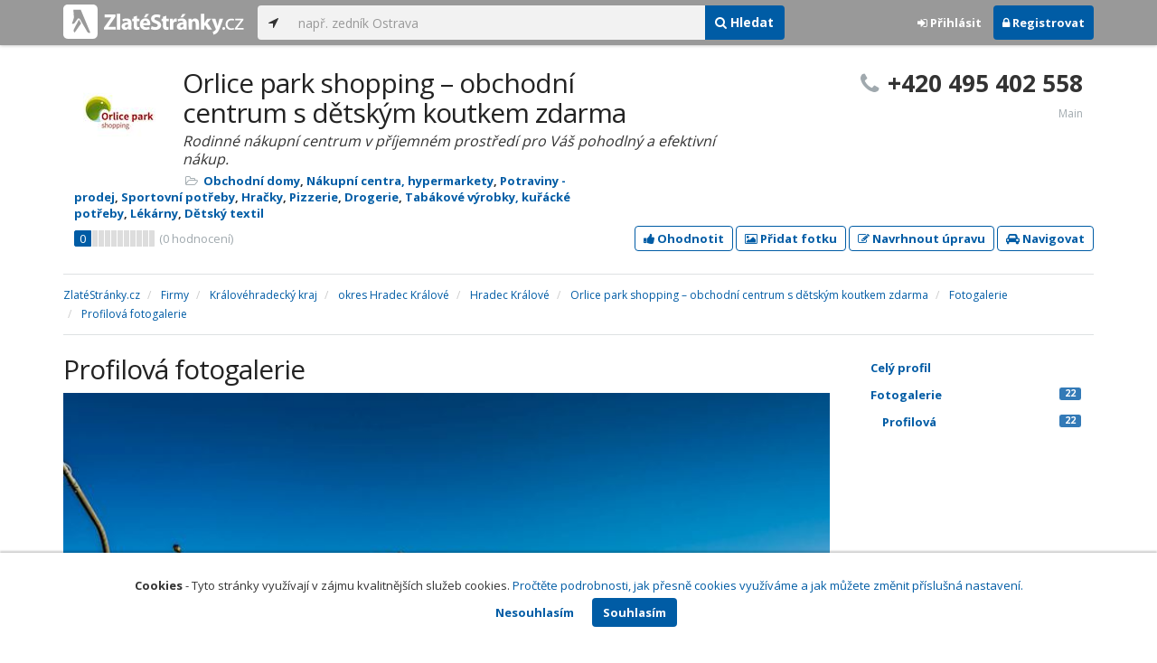

--- FILE ---
content_type: text/html; charset=utf-8
request_url: https://www.zlatestranky.cz/profil/N22764/fotogalerie/profilova
body_size: 9995
content:
<!DOCTYPE html>
<html>
<head>
    
    <meta charset="utf-8" />
    <meta http-equiv="x-ua-compatible" content="ie=edge">
    <meta name="viewport" content="width=device-width, initial-scale=1, maximum-scale=1, user-scalable=0">
    <title>Profilov&#225; fotogalerie - Orlice park shopping – obchodn&#237; centrum s dětsk&#253;m koutkem zdarma, Hradec Kr&#225;lov&#233; - Zlat&#233;Str&#225;nky.cz</title>
            <link rel="canonical" href="https://www.zlatestranky.cz/profil/N22764/fotogalerie/profilova" />
    <link rel="apple-touch-icon" sizes="180x180" href="/Content/Img/ZlateStranky/Ico/apple-touch-icon.png">
<link rel="icon" type="image/png" href="/Content/Img/ZlateStranky/Ico/favicon-32x32.png" sizes="32x32">
<link rel="icon" type="image/png" href="/Content/Img/ZlateStranky/Ico/favicon-16x16.png" sizes="16x16">
<link rel="manifest" href="/Content/Img/ZlateStranky/Ico/manifest.json">
<link rel="mask-icon" href="/Content/Img/ZlateStranky/Ico/safari-pinned-tab.svg" color="#000000">
<link rel="shortcut icon" href="/Content/Img/ZlateStranky/Ico/favicon.ico">
<meta name="msapplication-config" content="/Content/Img/ZlateStranky/Ico/browserconfig.xml">
<meta name="theme-color" content="#ffffff">
    <meta name="google-site-verification" content="yfwgqPlI8fB4S4KWaEOPcpgOjOJO2ZIusFMaPTQv2Rc" />
    <meta name="format-detection" content="telephone=no" />
    <link href='https://fonts.googleapis.com/css?family=Open+Sans:400,300,700&subset=latin,latin-ext' rel='stylesheet' type='text/css'>
    <link rel="stylesheet" href="https://maxcdn.bootstrapcdn.com/font-awesome/4.7.0/css/font-awesome.min.css">
    <link href="/Content/css?v=QJRMArdcIFyK8vk7hQPGjoEfnmhUsk3AXhikIFcnplM1" rel="stylesheet"/>

    <link rel="stylesheet" href="/Styles/Decoration">
    <link rel="stylesheet" href="https://cmp.mediatel.cz/Content/UseWidgetCss">
    
                <script>
                    (function (i, s, o, g, r, a, m) {
                        i['GoogleAnalyticsObject'] = r; i[r] = i[r] || function () {
                            (i[r].q = i[r].q || []).push(arguments)
                        }, i[r].l = 1 * new Date(); a = s.createElement(o),
                        m = s.getElementsByTagName(o)[0]; a.async = 1; a.src = g; m.parentNode.insertBefore(a, m)
                    })(window, document, 'script', '//www.google-analytics.com/analytics.js', 'ga');

                    ga('create', 'UA-1540577-1', 'auto');
                    ga('send', 'pageview');
            </script>

</head>
<body id="page-top" class="profile profile-photogallery">
    
    

    
<nav id="navbar-main" class="navbar navbar-default navbar-fixed-top">
    <div class="container">
        <div class="flex-container">
            <div class="flex1">
                    <a class="navbar-brand" href="/" title=""><img src="/Content/Img/ZlateStranky/logo-white.svg" alt="" class="nav-logo" /></a>
            </div>
            <div class="flex2">
                    <form class="navbar-form" action="/Search/All" role="search">
                        <div class="input-group">
                            <div class="input-group-btn">
                                <button class="btn btn-default" id="search-location" type="button"><i class="fa fa-location-arrow"></i></button>
                            </div>
                            <input id="main-search-input" type="text" class="form-control typeahead" data-suggest="profiles" name="q" aria-label="..." placeholder="např. zedník Ostrava" value="">
                            <div class="input-group-btn">
                                    <button class="btn btn-primary" value="Companies" type="submit"><i class="fa fa-search"></i> Hledat</button>
                            </div>
                            <!-- /btn-group -->
                        </div>
                    </form>
            </div>
            <div class="flex3">
                <div class="dropdown ugc-whoami pull-right">
    <div class="l-no">
        <a class="btn ugc-whoami-login"><i class="fa fa-sign-in"></i> Přihlásit</a>
        <a class="btn btn-primary ugc-whoami-register"><i class="fa fa-lock" aria-hidden="true"></i> Registrovat</a>
    </div>
    <div class="btn-group l-yes">
        <a role="button" data-toggle="dropdown" class="btn dropdown-toggle" href="#"><i class="fa fa-user-circle-o" aria-hidden="true"></i> <span class="ugc-whoami-fullname"></span></a>
        <ul class="dropdown-menu dropdown-menu-right" role="menu">
            <li><span class="ugc-lg-header">Přihlášen jako: <strong class="ugc-whoami-fullname"></strong><br /><em class="ugc-whoami-email"></em></span></li>
            <li><a href="https://cmp.mediatel.cz/">Dashboard</a></li>
            <li><a class="ugc-whoami-manageaccountcredentials">Upravit údaje</a></li>
            <li><a class="ugc-whoami-manageaccountpassword">Změnit heslo</a></li>
            <li><a class="btn btn-danger ugc-whoami-logout"><i class="fa fa-sign-out"></i> Odhlásit</a></li>
        </ul>
    </div>
</div>
            </div>
        </div>
    </div>
</nav>

    

    <div class="container profile-image-noimage"></div>

<div class="container detail-container">
    <section class="detail-header">
        <div class="row">
            <div class="col-sm-8 detail-header-details">
                                                    <div class="company-logo">
                        <a href="/profil/N22764"><img alt="Orlice park shopping – obchodn&#237; centrum s dětsk&#253;m koutkem zdarma - logo" src="https://images.mediatel.cz/imageResizer/resizeImage/?Url=https%3a%2f%2fa.mktgcdn.com%2fp%2fQxsWc2lfLewlZSBIFgfwW7P_1LZcN8c7RQEiF0YUU30%2f319x319.jpg&amp;C=QHxoEuytnOaH09jzLLgwIi4yYDJwxwJ%2fGJOZRDPSBJk%3d&amp;Width=80&amp;Height=80&amp;Crop=False&amp;Watermark=False"></a>
                    </div>
                    <meta itemprop="logo" content="http://a.mktgcdn.com/p/QxsWc2lfLewlZSBIFgfwW7P_1LZcN8c7RQEiF0YUU30/319x319.jpg" />
                <h1 itemprop="name">Orlice park shopping – obchodn&#237; centrum s dětsk&#253;m koutkem zdarma</h1>
                    <p class="slogan">Rodinn&#233; n&#225;kupn&#237; centrum v př&#237;jemn&#233;m prostřed&#237; pro V&#225;š pohodln&#253; a efektivn&#237; n&#225;kup.</p>
                <ul class="icon-list">
                        <li>
                            <i class="fa fa-folder-open-o"></i>
                                <a href="/firmy/rubrika/Obchodn%C3%AD%20domy">Obchodn&#237; domy</a><span>, </span>
                                <a href="/firmy/rubrika/N%C3%A1kupn%C3%AD%20centra%2c%20hypermarkety">N&#225;kupn&#237; centra, hypermarkety</a><span>, </span>
                                <a href="/firmy/rubrika/Potraviny%20-%20prodej">Potraviny - prodej</a><span>, </span>
                                <a href="/firmy/rubrika/Sportovn%C3%AD%20pot%C5%99eby">Sportovn&#237; potřeby</a><span>, </span>
                                <a href="/firmy/rubrika/Hra%C4%8Dky">Hračky</a><span>, </span>
                                <a href="/firmy/rubrika/Pizzerie">Pizzerie</a><span>, </span>
                                <a href="/firmy/rubrika/Drogerie">Drogerie</a><span>, </span>
                                <a href="/firmy/rubrika/Tab%C3%A1kov%C3%A9%20v%C3%BDrobky%2c%20ku%C5%99%C3%A1ck%C3%A9%20pot%C5%99eby">Tab&#225;kov&#233; v&#253;robky, kuř&#225;ck&#233; potřeby</a><span>, </span>
                                <a href="/firmy/rubrika/L%C3%A9k%C3%A1rny">L&#233;k&#225;rny</a><span>, </span>
                                <a href="/firmy/rubrika/D%C4%9Btsk%C3%BD%20textil">Dětsk&#253; textil</a><span></span>
                        </li>
                                    </ul>
                    <div class="oblibometr">
        <span itemprop="aggregateRating" itemscope="" itemtype="https://schema.org/AggregateRating" class="rating">
            <meta itemprop="worstRating" content="0">
            <meta itemprop="bestRating" content="100">
            <span itemprop="ratingValue" class="value">0</span> <span class="bar"><span style="width:0%" class="value-bar"></span></span>
                <span class="total">(<span itemprop="reviewCount">0</span> hodnocení)</span>
        </span>
    </div>

            </div>
                <div class="col-sm-4">
                        <p class="big-phone"><i class="fa fa-phone"></i><span itemprop="telephone">+420 495 402 558</span></p>
                                            <p class="big-phone-info">Main</p>
                </div>
        </div>
        <div class="row">
            <div class="col-md-12 action-but">
                
                    <a class="btn btn-primary btn-outline show-modal t-c" data-modaltitle="Orlice park shopping – obchodn&amp;hellip;" data-ta="ProfileRatingsClick" href="https://ugc-cmp.mediatel.cz/cs-CZ/ratings/form?objectId=listing-N22764&amp;type=Computed&amp;structure=%7b%22productrange%22%3a%22Rozsah+nab%c3%addky%22%2c%22price%22%3a%22Cena%22%2c%22approach%22%3a%22P%c5%99%c3%adstup+person%c3%a1lu%22%2c%22openinghours%22%3a%22Otev%c3%adrac%c3%ad+doba%22%7d&amp;returnUrl=https%3a%2f%2fwww.zlatestranky.cz%2fprofil%2fN22764%2ffotogalerie%2fprofilova&amp;source=modal" data-ugc-ratings='{&quot;ObjectId&quot;:&quot;listing-N22764&quot;,&quot;Type&quot;:&quot;Computed&quot;,&quot;Structure&quot;:&quot;{\&quot;productrange\&quot;:\&quot;Rozsah nab&#237;dky\&quot;,\&quot;price\&quot;:\&quot;Cena\&quot;,\&quot;approach\&quot;:\&quot;Př&#237;stup person&#225;lu\&quot;,\&quot;openinghours\&quot;:\&quot;Otev&#237;rac&#237; doba\&quot;}&quot;,&quot;Width&quot;:&quot;400px&quot;,&quot;Height&quot;:&quot;100%&quot;}' title="Ohodnotit Orlice park shopping – obchodn&#237; centrum s dětsk&#253;m koutkem zdarma"><i class="fa fa-thumbs-up" aria-hidden="true"></i>&nbsp;Ohodnotit</a>

                    <a class="btn btn-primary btn-outline show-modal t-c" data-modaltitle="Orlice park shopping – obchodn&amp;hellip;" data-ta="ProfilePicturesClick" href="https://ugc-cmp.mediatel.cz/cs-CZ/pictures/form?objectId=listing-N22764&amp;returnUrl=https%3a%2f%2fwww.zlatestranky.cz%2fprofil%2fN22764%2ffotogalerie%2fprofilova&amp;lat=50%2c2121162414551&amp;lng=15%2c8531665802002&amp;source=modal" data-ugc-pictures='{&quot;ObjectId&quot;:&quot;listing-N22764&quot;,&quot;lat&quot;:&quot;50,2121162414551&quot;,&quot;lng&quot;:&quot;15,8531665802002&quot;,&quot;ReturnUrl&quot;:&quot;https://www.zlatestranky.cz/profil/N22764/fotogalerie/profilova&quot;,&quot;Width&quot;:&quot;450px&quot;,&quot;Height&quot;:&quot;100%&quot;}' title="Přidat uživatelskou fotografii pro Orlice park shopping – obchodn&#237; centrum s dětsk&#253;m koutkem zdarma"><i class="fa fa-picture-o"></i>&nbsp;Přidat fotku</a>

                    <a class="btn btn-primary btn-outline" data-modaltitle="Návrh úpravy" data-ta="ProfileSuggestionClick" href="https://content-cmp.mediatel.cz/SuggestionGroup/ListingSuggestion?globalId=10923971101&amp;returnUrl=https%3a%2f%2fwww.zlatestranky.cz%2fprofil%2fN22764%2ffotogalerie%2fprofilova" title="Navrhnout úpravu"><i class="fa fa-pencil-square-o" aria-hidden="true"></i>&nbsp;Navrhnout úpravu</a>

                
                
                <a class="btn btn-primary btn-outline" data-ta="MapNavigateClick" href="https://www.google.com/maps/dir/?api=1&amp;destination=50.2121162414551,15.8531665802002" target="_blank" title="Navigovat na toto místo pomocí Google Maps"><i class="fa fa-car" aria-hidden="true"></i> Navigovat</a>
                <div class="btn-group ugc-listing-edit" role="group" data-objectid="5c18d0c64e4ed428b0fa8373" data-class="btn btn-outline btn-danger" style="display:none"></div>
            </div>
        </div>
        <div class="detail-header-fixed invisible">
            <div class="container">
                <h1>Orlice park shopping – obchodn&#237; centrum s dětsk&#253;m koutkem zdarma</h1>
                    <p class="big-phone"><i class="fa fa-phone"></i>+420 495 402 558</p>
            </div>
        </div>
    </section>
</div>

        <meta itemprop="image" content="http://a.mktgcdn.com/p/rrIJ9z7mBNL-lSyzXamKNGm3IcgLEwIVPSSQ0qSPKF4/2442x1637.jpg" />
        <meta itemprop="image" content="http://a.mktgcdn.com/p/zTm9jrsVltHKkhjaxIOur0-_wxIHTqLmf11JhZEWj6k/2449x1632.jpg" />
        <meta itemprop="image" content="http://a.mktgcdn.com/p/VjixweFN_Z4WC_kVFBOlGVh6C_FOw_6Jc7TWhDBu9C0/600x779.png" />
        <meta itemprop="image" content="http://a.mktgcdn.com/p/EceT8tPPz8TJEug7OdzoPWk2vyV-VFyPp5z8LHGKO5s/1632x2449.jpg" />
        <meta itemprop="image" content="http://a.mktgcdn.com/p/OCloGJnXj5AL8MCu09RmzC457tVjW0TFfL7GpipukoE/2309x1732.jpg" />


<div class="container detail-details">
    <div class="row">
        <div class="col-sm-12">
                <ol class="breadcrumb" itemscope itemtype="https://schema.org/BreadcrumbList">
        <li itemprop="itemListElement" itemscope itemtype="https://schema.org/ListItem" id="itemListElement-d987f8a5-1f33-4fbb-bda3-66c76c3ef97b">
          <a href="/" itemscope itemtype="https://schema.org/Thing" itemprop="item" id="itemListElement-link-d987f8a5-1f33-4fbb-bda3-66c76c3ef97b">
            <span itemprop="name">Zlat&#233;Str&#225;nky.cz</span>
          </a>
          <meta itemprop="position" content="1" />
        </li>
        <li itemprop="itemListElement" itemscope itemtype="https://schema.org/ListItem" id="itemListElement-a9ee4c49-7ef5-43d3-931e-af94141b509b">
          <a href="/firmy" itemscope itemtype="https://schema.org/Thing" itemprop="item" id="itemListElement-link-a9ee4c49-7ef5-43d3-931e-af94141b509b">
            <span itemprop="name">Firmy</span>
          </a>
          <meta itemprop="position" content="2" />
        </li>
        <li itemprop="itemListElement" itemscope itemtype="https://schema.org/ListItem" id="itemListElement-7412fbf0-ee18-484b-a666-390eca9f8f36">
          <a href="/firmy/kraj/Kr%C3%A1lov%C3%A9hradeck%C3%BD%20kraj" itemscope itemtype="https://schema.org/Thing" itemprop="item" id="itemListElement-link-7412fbf0-ee18-484b-a666-390eca9f8f36">
            <span itemprop="name">Kr&#225;lov&#233;hradeck&#253; kraj</span>
          </a>
          <meta itemprop="position" content="3" />
        </li>
        <li itemprop="itemListElement" itemscope itemtype="https://schema.org/ListItem" id="itemListElement-16ebae04-e512-4904-b0f0-fbbf972e98e5">
          <a href="/firmy/kraj/Kr%C3%A1lov%C3%A9hradeck%C3%BD%20kraj/okres/Hradec%20Kr%C3%A1lov%C3%A9" itemscope itemtype="https://schema.org/Thing" itemprop="item" id="itemListElement-link-16ebae04-e512-4904-b0f0-fbbf972e98e5">
            <span itemprop="name">okres Hradec Kr&#225;lov&#233;</span>
          </a>
          <meta itemprop="position" content="4" />
        </li>
        <li itemprop="itemListElement" itemscope itemtype="https://schema.org/ListItem" id="itemListElement-52d1941c-7ff9-4e71-9ae5-47155a5269d3">
          <a href="/firmy/kraj/Kr%C3%A1lov%C3%A9hradeck%C3%BD%20kraj/okres/Hradec%20Kr%C3%A1lov%C3%A9/obec/Hradec%20Kr%C3%A1lov%C3%A9" itemscope itemtype="https://schema.org/Thing" itemprop="item" id="itemListElement-link-52d1941c-7ff9-4e71-9ae5-47155a5269d3">
            <span itemprop="name">Hradec Kr&#225;lov&#233;</span>
          </a>
          <meta itemprop="position" content="5" />
        </li>
        <li itemprop="itemListElement" itemscope itemtype="https://schema.org/ListItem" id="itemListElement-f45659c6-6397-4629-8824-171a8ec5ec47">
          <a href="/profil/N22764" itemscope itemtype="https://schema.org/Thing" itemprop="item" id="itemListElement-link-f45659c6-6397-4629-8824-171a8ec5ec47">
            <span itemprop="name">Orlice park shopping – obchodn&#237; centrum s dětsk&#253;m koutkem zdarma</span>
          </a>
          <meta itemprop="position" content="6" />
        </li>
        <li itemprop="itemListElement" itemscope itemtype="https://schema.org/ListItem" id="itemListElement-1c9ea996-5cc4-4183-9e05-626adf9e4ffb">
          <a href="/profil/N22764/fotogalerie" itemscope itemtype="https://schema.org/Thing" itemprop="item" id="itemListElement-link-1c9ea996-5cc4-4183-9e05-626adf9e4ffb">
            <span itemprop="name">Fotogalerie</span>
          </a>
          <meta itemprop="position" content="7" />
        </li>
        <li itemprop="itemListElement" itemscope itemtype="https://schema.org/ListItem" id="itemListElement-e69243d2-9d05-4fe2-98f7-71ecd5fe31c2">
          <a href="https://www.zlatestranky.cz/profil/N22764/fotogalerie/profilova" itemscope itemtype="https://schema.org/Thing" itemprop="item" id="itemListElement-link-e69243d2-9d05-4fe2-98f7-71ecd5fe31c2">
            <span itemprop="name">Profilov&#225; fotogalerie</span>
          </a>
          <meta itemprop="position" content="8" />
        </li>
    </ol>

        </div>
    </div>

    <div class="row">
    <div class="col-sm-12">
        <ul class="detail-tabs">
            <li class=""><a href="/profil/N22764">Celý profil</a></li>


    <li class="">
        <a href="/profil/N22764/fotogalerie">Fotogalerie <span class="label label-primary pull-right">22</span></a>
            <ul>
                    <li class="active"><a href="/profil/N22764/fotogalerie/profilova">Profilová <span class="label label-primary pull-right">22</span></a></li>
                            </ul>
    </li>

        </ul>
    </div>
</div>


    <div class="row detail-inner">
        <div class="col-md-9">
            <section>
                <div class="row">
                    <div class="col-sm-12"><h1>Profilov&#225; fotogalerie</h1></div>
                </div>
                <div class="row">
                            <div class="col-sm-12">
                                <section class="photo-detail text-center" id="photo-000000000000000000000000">
                                    <div><img src="https://images.mediatel.cz/imageResizer/resizeImageIfExceedSize/?Url=https%3a%2f%2fa.mktgcdn.com%2fp%2frrIJ9z7mBNL-lSyzXamKNGm3IcgLEwIVPSSQ0qSPKF4%2f2442x1637.jpg&amp;C=dttSk57fsvqBTFu9ZKNAkrMD9ygbkgWr4xNjIgmnPi0%3d&amp;Width=800&amp;Height=800&amp;Crop=False&amp;Watermark=False" alt="Orlice park shopping – obchodn&#237; centrum s dětsk&#253;m koutkem zdarma - fotografie 1/22" style="width:100%" /></div>
                                    <p>
                                        <em>fotografie 1/22</em>
                                                                            </p>
                                </section>
                            </div>
                            <div class="col-sm-12">
                                <section class="photo-detail text-center" id="photo-000000000000000000000000">
                                    <div><img src="https://images.mediatel.cz/imageResizer/resizeImageIfExceedSize/?Url=https%3a%2f%2fa.mktgcdn.com%2fp%2fzTm9jrsVltHKkhjaxIOur0-_wxIHTqLmf11JhZEWj6k%2f2449x1632.jpg&amp;C=JL1dT0JWVDVAwzxhrazIzupF1W0PSX4UO7S0JXrffz8%3d&amp;Width=800&amp;Height=800&amp;Crop=False&amp;Watermark=False" alt="Orlice park shopping – obchodn&#237; centrum s dětsk&#253;m koutkem zdarma - fotografie 2/22" style="width:100%" /></div>
                                    <p>
                                        <em>fotografie 2/22</em>
                                                                            </p>
                                </section>
                            </div>
                            <div class="col-sm-12">
                                <section class="photo-detail text-center" id="photo-000000000000000000000000">
                                    <div><img src="https://images.mediatel.cz/imageResizer/resizeImageIfExceedSize/?Url=https%3a%2f%2fa.mktgcdn.com%2fp%2fVjixweFN_Z4WC_kVFBOlGVh6C_FOw_6Jc7TWhDBu9C0%2f600x779.png&amp;C=MgjFLGeLvWz5CcsOiUXmY%2bTrW09R9kD5cxUz452oRto%3d&amp;Width=800&amp;Height=800&amp;Crop=False&amp;Watermark=False" alt="Orlice park shopping – obchodn&#237; centrum s dětsk&#253;m koutkem zdarma - fotografie 3/22" style="width:100%" /></div>
                                    <p>
                                        <em>fotografie 3/22</em>
                                                                            </p>
                                </section>
                            </div>
                            <div class="col-sm-12">
                                <section class="photo-detail text-center" id="photo-000000000000000000000000">
                                    <div><img src="https://images.mediatel.cz/imageResizer/resizeImageIfExceedSize/?Url=https%3a%2f%2fa.mktgcdn.com%2fp%2fEceT8tPPz8TJEug7OdzoPWk2vyV-VFyPp5z8LHGKO5s%2f1632x2449.jpg&amp;C=Iz9Rd%2fw878K2W6B2E6%2flgG4Is3ORSmPA4ClQCfrIDAE%3d&amp;Width=800&amp;Height=800&amp;Crop=False&amp;Watermark=False" alt="Orlice park shopping – obchodn&#237; centrum s dětsk&#253;m koutkem zdarma - fotografie 4/22" style="width:100%" /></div>
                                    <p>
                                        <em>fotografie 4/22</em>
                                                                            </p>
                                </section>
                            </div>
                            <div class="col-sm-12">
                                <section class="photo-detail text-center" id="photo-000000000000000000000000">
                                    <div><img src="https://images.mediatel.cz/imageResizer/resizeImageIfExceedSize/?Url=https%3a%2f%2fa.mktgcdn.com%2fp%2fOCloGJnXj5AL8MCu09RmzC457tVjW0TFfL7GpipukoE%2f2309x1732.jpg&amp;C=L%2fySW5xM%2ffCHVLsYWhb29RqLZqAfNsxcjDcLjARkbKg%3d&amp;Width=800&amp;Height=800&amp;Crop=False&amp;Watermark=False" alt="Orlice park shopping – obchodn&#237; centrum s dětsk&#253;m koutkem zdarma - fotografie 5/22" style="width:100%" /></div>
                                    <p>
                                        <em>fotografie 5/22</em>
                                                                            </p>
                                </section>
                            </div>
                            <div class="col-sm-12">
                                <section class="photo-detail text-center" id="photo-000000000000000000000000">
                                    <div><img src="https://images.mediatel.cz/imageResizer/resizeImageIfExceedSize/?Url=https%3a%2f%2fa.mktgcdn.com%2fp%2f_QXsBceO2j_pdq9ErWH2A2U4x1pxPVykF-wfkeOCmfM%2f2449x1633.jpg&amp;C=oEd%2bWG%2bQ30EGJbxgyYbcLTyphqlZH9ElX63PxxJnilo%3d&amp;Width=800&amp;Height=800&amp;Crop=False&amp;Watermark=False" alt="Orlice park shopping – obchodn&#237; centrum s dětsk&#253;m koutkem zdarma - fotografie 6/22" style="width:100%" /></div>
                                    <p>
                                        <em>fotografie 6/22</em>
                                                                            </p>
                                </section>
                            </div>
                            <div class="col-sm-12">
                                <section class="photo-detail text-center" id="photo-000000000000000000000000">
                                    <div><img src="https://images.mediatel.cz/imageResizer/resizeImageIfExceedSize/?Url=https%3a%2f%2fa.mktgcdn.com%2fp%2fHyh1kbOc1-QHZyIXK5ITJMkLEOXXVZilVDVogAsxF_M%2f2449x1633.jpg&amp;C=N8gqwfbcj22c1qbceM%2bI71gkfgH4wESPSRKEFPx4Phw%3d&amp;Width=800&amp;Height=800&amp;Crop=False&amp;Watermark=False" alt="Orlice park shopping – obchodn&#237; centrum s dětsk&#253;m koutkem zdarma - fotografie 7/22" style="width:100%" /></div>
                                    <p>
                                        <em>fotografie 7/22</em>
                                                                            </p>
                                </section>
                            </div>
                            <div class="col-sm-12">
                                <section class="photo-detail text-center" id="photo-000000000000000000000000">
                                    <div><img src="https://images.mediatel.cz/imageResizer/resizeImageIfExceedSize/?Url=https%3a%2f%2fa.mktgcdn.com%2fp%2fMRGRYRmjHPwgJsD2rEccOR99GHAsHirnlezbql58VEU%2f1100x733.jpg&amp;C=61r0ugv%2bUomWW0Cmeff0dgF94SoJtVaZ0V0xmgBD85s%3d&amp;Width=800&amp;Height=800&amp;Crop=False&amp;Watermark=False" alt="Orlice park shopping – obchodn&#237; centrum s dětsk&#253;m koutkem zdarma - fotografie 8/22" style="width:100%" /></div>
                                    <p>
                                        <em>fotografie 8/22</em>
                                                                            </p>
                                </section>
                            </div>
                            <div class="col-sm-12">
                                <section class="photo-detail text-center" id="photo-000000000000000000000000">
                                    <div><img src="https://images.mediatel.cz/imageResizer/resizeImageIfExceedSize/?Url=https%3a%2f%2fa.mktgcdn.com%2fp%2fOu_LISmcNKlrmuWvMTy-KpJtg9EgD0x-3v-t1Jzn3Yc%2f1100x733.jpg&amp;C=J6EQZrjiSC5Me0kBpPhpSOGTBQIPxwElPPqrAloVDPo%3d&amp;Width=800&amp;Height=800&amp;Crop=False&amp;Watermark=False" alt="Orlice park shopping – obchodn&#237; centrum s dětsk&#253;m koutkem zdarma - fotografie 9/22" style="width:100%" /></div>
                                    <p>
                                        <em>fotografie 9/22</em>
                                                                            </p>
                                </section>
                            </div>
                            <div class="col-sm-12">
                                <section class="photo-detail text-center" id="photo-000000000000000000000000">
                                    <div><img src="https://images.mediatel.cz/imageResizer/resizeImageIfExceedSize/?Url=https%3a%2f%2fa.mktgcdn.com%2fp%2f1yKmRozeAfS8tDPFttfPJi5EbL0XtBZNXl2pZUaokIA%2f1100x733.jpg&amp;C=Qkcr7%2f%2bgrXASHvMNFsWL4oK404GTII%2fTXuw%2fY7if2g4%3d&amp;Width=800&amp;Height=800&amp;Crop=False&amp;Watermark=False" alt="Orlice park shopping – obchodn&#237; centrum s dětsk&#253;m koutkem zdarma - fotografie 10/22" style="width:100%" /></div>
                                    <p>
                                        <em>fotografie 10/22</em>
                                                                            </p>
                                </section>
                            </div>
                            <div class="col-sm-12">
                                <section class="photo-detail text-center" id="photo-000000000000000000000000">
                                    <div><img src="https://images.mediatel.cz/imageResizer/resizeImageIfExceedSize/?Url=https%3a%2f%2fa.mktgcdn.com%2fp%2fqrQT7HEtIlVr077UBXhPiEjCJ-vfE_fWli8FnUG_mYE%2f1100x733.jpg&amp;C=APm2KbtEMhAaylHozoT5DCOcrFUbhyGsspT%2fI%2bKJLkI%3d&amp;Width=800&amp;Height=800&amp;Crop=False&amp;Watermark=False" alt="Orlice park shopping – obchodn&#237; centrum s dětsk&#253;m koutkem zdarma - fotografie 11/22" style="width:100%" /></div>
                                    <p>
                                        <em>fotografie 11/22</em>
                                                                            </p>
                                </section>
                            </div>
                            <div class="col-sm-12">
                                <section class="photo-detail text-center" id="photo-000000000000000000000000">
                                    <div><img src="https://images.mediatel.cz/imageResizer/resizeImageIfExceedSize/?Url=https%3a%2f%2fa.mktgcdn.com%2fp%2fUoTJXTUDRiZg1cOmULUWc-YxO5APulzNhuIcQeZJSk4%2f600x923.png&amp;C=ST9NAUzTqVCKx%2bc7kDL13GUWU76XORgyVb8rP8QyKXQ%3d&amp;Width=800&amp;Height=800&amp;Crop=False&amp;Watermark=False" alt="Orlice park shopping – obchodn&#237; centrum s dětsk&#253;m koutkem zdarma - fotografie 12/22" style="width:100%" /></div>
                                    <p>
                                        <em>fotografie 12/22</em>
                                                                            </p>
                                </section>
                            </div>
                            <div class="col-sm-12">
                                <section class="photo-detail text-center" id="photo-000000000000000000000000">
                                    <div><img src="https://images.mediatel.cz/imageResizer/resizeImageIfExceedSize/?Url=https%3a%2f%2fa.mktgcdn.com%2fp%2fyWShPJHhm73bbKHODJAPP13THdDfMaObqd6Q9MjrX1U%2f1100x733.jpg&amp;C=rtIVbhid%2b7YuvBBPJf1ZH7KjlJ6u2Ed0ZFWN7bEG1kM%3d&amp;Width=800&amp;Height=800&amp;Crop=False&amp;Watermark=False" alt="Orlice park shopping – obchodn&#237; centrum s dětsk&#253;m koutkem zdarma - fotografie 13/22" style="width:100%" /></div>
                                    <p>
                                        <em>fotografie 13/22</em>
                                                                            </p>
                                </section>
                            </div>
                            <div class="col-sm-12">
                                <section class="photo-detail text-center" id="photo-000000000000000000000000">
                                    <div><img src="https://images.mediatel.cz/imageResizer/resizeImageIfExceedSize/?Url=https%3a%2f%2fa.mktgcdn.com%2fp%2fTmODgbghGHQnqsRvEq-Ig0VlA9_LSIDHSsiRM8B_TfM%2f1100x733.jpg&amp;C=19oWUW%2b7b90rBbHw5SF0f481KmLi%2bJexpw26W0RRkB0%3d&amp;Width=800&amp;Height=800&amp;Crop=False&amp;Watermark=False" alt="Orlice park shopping – obchodn&#237; centrum s dětsk&#253;m koutkem zdarma - fotografie 14/22" style="width:100%" /></div>
                                    <p>
                                        <em>fotografie 14/22</em>
                                                                            </p>
                                </section>
                            </div>
                            <div class="col-sm-12">
                                <section class="photo-detail text-center" id="photo-000000000000000000000000">
                                    <div><img src="https://images.mediatel.cz/imageResizer/resizeImageIfExceedSize/?Url=https%3a%2f%2fa.mktgcdn.com%2fp%2f7R-UwN5NNpFues39JhXLHZCWVnD0aZNnLvwdaUxYBhU%2f1100x733.jpg&amp;C=zkhzc1TQkZIujSfA7jJjDljKcaceYKvkMGoO3EbqeDI%3d&amp;Width=800&amp;Height=800&amp;Crop=False&amp;Watermark=False" alt="Orlice park shopping – obchodn&#237; centrum s dětsk&#253;m koutkem zdarma - fotografie 15/22" style="width:100%" /></div>
                                    <p>
                                        <em>fotografie 15/22</em>
                                                                            </p>
                                </section>
                            </div>
                            <div class="col-sm-12">
                                <section class="photo-detail text-center" id="photo-000000000000000000000000">
                                    <div><img src="https://images.mediatel.cz/imageResizer/resizeImageIfExceedSize/?Url=https%3a%2f%2fa.mktgcdn.com%2fp%2fCdtzfP76YGJqSBbRDixA1ayHbKS_K7snSQ_tWk_diRA%2f1100x733.jpg&amp;C=u7ul%2fSBUMkv%2b9nERqbFQ2jfEmL7f6CiA1JL3R1CbcD0%3d&amp;Width=800&amp;Height=800&amp;Crop=False&amp;Watermark=False" alt="Orlice park shopping – obchodn&#237; centrum s dětsk&#253;m koutkem zdarma - fotografie 16/22" style="width:100%" /></div>
                                    <p>
                                        <em>fotografie 16/22</em>
                                                                            </p>
                                </section>
                            </div>
                            <div class="col-sm-12">
                                <section class="photo-detail text-center" id="photo-000000000000000000000000">
                                    <div><img src="https://images.mediatel.cz/imageResizer/resizeImageIfExceedSize/?Url=https%3a%2f%2fa.mktgcdn.com%2fp%2fLDwEvogTXAM8FAgb0BD3YNS1izC1YCuvTGhpfc0wwlQ%2f1100x733.jpg&amp;C=Jck9j9WlXhDaUZOPA3FU9iD%2fkbuL6TAZJ7%2fDrUHDXoE%3d&amp;Width=800&amp;Height=800&amp;Crop=False&amp;Watermark=False" alt="Orlice park shopping – obchodn&#237; centrum s dětsk&#253;m koutkem zdarma - fotografie 17/22" style="width:100%" /></div>
                                    <p>
                                        <em>fotografie 17/22</em>
                                                                            </p>
                                </section>
                            </div>
                            <div class="col-sm-12">
                                <section class="photo-detail text-center" id="photo-000000000000000000000000">
                                    <div><img src="https://images.mediatel.cz/imageResizer/resizeImageIfExceedSize/?Url=https%3a%2f%2fa.mktgcdn.com%2fp%2f7eF-WZ6dlUbuBUL7D8BzpehcEuWh3ye3uyKdeeqjIfk%2f1100x733.jpg&amp;C=5%2bKxH3oLpVWaxr393QYWK7cu1WpSK70EqgqfQoZ6Ras%3d&amp;Width=800&amp;Height=800&amp;Crop=False&amp;Watermark=False" alt="Orlice park shopping – obchodn&#237; centrum s dětsk&#253;m koutkem zdarma - fotografie 18/22" style="width:100%" /></div>
                                    <p>
                                        <em>fotografie 18/22</em>
                                                                            </p>
                                </section>
                            </div>
                            <div class="col-sm-12">
                                <section class="photo-detail text-center" id="photo-000000000000000000000000">
                                    <div><img src="https://images.mediatel.cz/imageResizer/resizeImageIfExceedSize/?Url=https%3a%2f%2fa.mktgcdn.com%2fp%2fLW88XJF1f9_7uuLdjvmlG_Bb0cE_bhOt2lzCM8lQTR0%2f1100x733.jpg&amp;C=HheBd9UuhEJRc9OWHf5qQOnQ0sy24ZrHYlRPqPuGCRA%3d&amp;Width=800&amp;Height=800&amp;Crop=False&amp;Watermark=False" alt="Orlice park shopping – obchodn&#237; centrum s dětsk&#253;m koutkem zdarma - fotografie 19/22" style="width:100%" /></div>
                                    <p>
                                        <em>fotografie 19/22</em>
                                                                            </p>
                                </section>
                            </div>
                            <div class="col-sm-12">
                                <section class="photo-detail text-center" id="photo-000000000000000000000000">
                                    <div><img src="https://images.mediatel.cz/imageResizer/resizeImageIfExceedSize/?Url=https%3a%2f%2fa.mktgcdn.com%2fp%2fNYDfPGBgYojRJh4mff36y54DiEyi9zWCLl6PNZn5okI%2f1100x733.jpg&amp;C=vQ3y3Hnafc%2fUnDznHz6w4G9vKCRgvqRtsE6EUx%2b7bTE%3d&amp;Width=800&amp;Height=800&amp;Crop=False&amp;Watermark=False" alt="Orlice park shopping – obchodn&#237; centrum s dětsk&#253;m koutkem zdarma - fotografie 20/22" style="width:100%" /></div>
                                    <p>
                                        <em>fotografie 20/22</em>
                                                                            </p>
                                </section>
                            </div>
                            <div class="col-sm-12">
                                <section class="photo-detail text-center" id="photo-000000000000000000000000">
                                    <div><img src="https://images.mediatel.cz/imageResizer/resizeImageIfExceedSize/?Url=https%3a%2f%2fa.mktgcdn.com%2fp%2f7bfYIxdrRE8GgWfN5DD5d_I9Um9XgiAoNyTFAZHomIM%2f1100x733.jpg&amp;C=L8qs6T0n10e3LkvK4I%2fyCESjdGFky8hjvGU3uaiOsPg%3d&amp;Width=800&amp;Height=800&amp;Crop=False&amp;Watermark=False" alt="Orlice park shopping – obchodn&#237; centrum s dětsk&#253;m koutkem zdarma - fotografie 21/22" style="width:100%" /></div>
                                    <p>
                                        <em>fotografie 21/22</em>
                                                                            </p>
                                </section>
                            </div>
                            <div class="col-sm-12">
                                <section class="photo-detail text-center" id="photo-000000000000000000000000">
                                    <div><img src="https://images.mediatel.cz/imageResizer/resizeImageIfExceedSize/?Url=https%3a%2f%2fa.mktgcdn.com%2fp%2fZzGU_t1N2qKtfDRAekh8DnBhm3VwV0Y8WUQq5ZxJUj0%2f1100x733.jpg&amp;C=CUPyM7EBpb2q%2fO5e%2fYn5hbPlmi%2feWIgCvyXM2VVXMck%3d&amp;Width=800&amp;Height=800&amp;Crop=False&amp;Watermark=False" alt="Orlice park shopping – obchodn&#237; centrum s dětsk&#253;m koutkem zdarma - fotografie 22/22" style="width:100%" /></div>
                                    <p>
                                        <em>fotografie 22/22</em>
                                                                            </p>
                                </section>
                            </div>
                </div>
            </section>

            <section class="downbox">
    <div class="row">
        <div class="col-md-4">
            <h3>Kontakty a adresa</h3>
            <strong>Orlice park shopping – obchodn&#237; centrum s dětsk&#253;m koutkem zdarma</strong>
            <ul class="icon-list">
                    <li>
                        <i class="fa fa-map-marker"></i>   <address itemprop="address" itemscope itemtype="https://schema.org/PostalAddress">
    <meta itemprop="streetAddress" content="V&#237;ta Nejedl&#233;ho 10/1063" />
    <meta itemprop="addressLocality" content="Hradec Kr&#225;lov&#233;" />
    <meta itemprop="postalCode" content="500 03" />

      <span itemprop="description">V&#237;ta Nejedl&#233;ho 1063/10, 500 03 Hradec Kr&#225;lov&#233;-Slezsk&#233; Předměst&#237;<br /><small>okres Hradec Kr&#225;lov&#233;, Kr&#225;lov&#233;hradeck&#253; kraj</small></span>
  </address>

                    </li>
                                    <li><i class="fa fa-phone"></i> +420 495 402 558</li>
                                        <li><i class="fa fa-globe"></i> <a href="http://www.orlicepark.cz" title="website" class="t-c" data-ta="LinkClick" target="_blank" rel="nofollow" itemprop="url">http://www.orlicepark.cz</a></li>
                                        <li><i class="fa fa-envelope-o"></i> <a href="mailto:aneta.lucicka@cushwake.com" class="t-c" data-ta="EmailClick" itemprop="email">aneta.lucicka@cushwake.com</a></li>
            </ul>
            
        </div>
        
        <div class="col-md-4">
                <h3>Otev&#237;rac&#237; hodiny</h3>
<table class="table table-condensed">
    <tbody>
            <tr>
                <td>Po</td>
                        <td colspan="2">9 - 20</td>
                <td>
                </td>
            </tr>
                            <tr>
                <td>Út</td>
                        <td colspan="2">9 - 20</td>
                <td>
                </td>
            </tr>
        
            <tr>
                <td>St</td>
                        <td colspan="2">9 - 20</td>
                <td>
                        <span class="label label-success">Dnes</span>
                </td>
            </tr>
        
            <tr>
                <td>Čt</td>
                        <td colspan="2">9 - 14</td>
                <td>
                </td>
            </tr>
        
        
        
            <tr>
                <td>Ne</td>
                        <td colspan="2">9 - 19</td>
                <td>
                </td>
            </tr>
            </tbody>
</table>

    <p class="small"><i class="fa fa-info-circle"></i> Hypermarket: PO-NE 7:00-22:00</p>
        </div>
    </div>
</section>
        </div>
        <div id="leftCol" class="col-sm-3">
            
<div id="sidebar" class="affix-top hidden-sm hidden-xs">
    <ul role="tablist" class="nav">
        <li class=""><a href="/profil/N22764">Celý profil</a></li>


    <li class="">
        <a href="/profil/N22764/fotogalerie">Fotogalerie <span class="label label-primary pull-right">22</span></a>
            <ul>
                    <li class="active"><a href="/profil/N22764/fotogalerie/profilova">Profilová <span class="label label-primary pull-right">22</span></a></li>
                            </ul>
    </li>

    </ul>

    <!-- Placeholder AdOcean_Slave_DETAIL_SKYSCRAPER -->
        <!-- Key not found -->
</div>
        </div>
    </div>
</div>



    <section id="global-addcompany">
    <div class="container">
        <div class="row">
            <div class="span12 ugc-whoami" style="text-align:center">
                <p>Chcete přidat firmu do katalogu? <span class="number"><b class="black">Volejte 771&nbsp;270&nbsp;421</b></span> nebo&nbsp;stiskněte tlačítko <a class="btn btn-success" href="https://content-cmp.mediatel.cz/Listing/New?returnUrl=https%3a%2f%2fwww.zlatestranky.cz%2fprofil%2fN22764%2ffotogalerie%2fprofilova" title="Přidat firmu do Zlat&#253;ch str&#225;nek zcela zdarma"><span class="l-yes">Přidat firmu</span><span class="l-no">Přihl&#225;sit se a přidat firmu</span></a></p>
            </div>
        </div>
    </div>
</section>

<footer class="container-fluid">
    <div class="row">
        <div class="container">
            <div class="row">
                <div class="col-sm-3 col-xs-6">
                    <ul class="ugc-footer">
                        <li>
                            <h5>Mediatel</h5>
                        </li>
                        <li><a href="https://www.mediatel.cz/produkty/kontakt/">Kontakt</a></li>
                        <li><a href="https://www.mediatel.cz/reference/">Reference</a></li>
                        <li><a href="https://www.mediatel.cz/o-nas/obchodni-podminky/">Obchodní podmínky</a></li>
                    </ul>
                </div>
                <div class="col-sm-3 col-xs-6">
                    <ul class="ugc-footer">
                        <li>
                            <h5>Produkty</h5>
                        </li>
                        <li><a href="https://www.mediatel.cz/produkty/internetove-stranky/">Internet123.cz</a></li>
                        <li><a href="https://www.mediatel.cz/produkty/online-katalogy-2/">Online katalogy</a></li>
                        <li><a href="https://www.mediatel.cz/produkty/ppc-kampane/">PPC kampaně</a></li>
                        <li><a href="https://www.mediatel.cz/produkty/socialni-site/">Sociální sítě</a></li>
                    </ul>
                </div>
                <div class="col-sm-3 col-xs-6">
                    <ul class="ugc-footer">
                        <li>
                            <h5>Služby</h5>
                        </li>
                        <li><a href="https://www.mediatel.cz/sluzby/mobilni-aplikace-ke-stazeni/">Mobilní aplikace ke stažení</a></li>
                        <li><a href="https://www.mediatel.cz/produkty/online-katalogy/">Online katalogy</a></li>
                        <li><a href="https://www.mediatel.cz/sluzby/digital-presence-management/">Digital Presence Management</a></li>
                        <li><a href="https://www.mediatel.cz/sluzby/vice-zakazniku/">Více zákazníků</a></li>
                    </ul>
                </div>
                <div class="col-sm-3 col-xs-6">
                    <ul class="ugc-footer">
                        <li>
                            <h5>Sledujte nás</h5>
                        </li>
                        <li><a target="_blank" href="https://www.facebook.com/mediatel.cz"><i class="fa fa-facebook-square"></i>Facebook</a></li>
                        <li><a target="_blank" href="https://twitter.com/MEDIATEL_CZ"><i class="fa fa-twitter"></i>Twitter</a></li>
                        <li><a target="_blank" href="https://www.linkedin.com/company/mediatel-spol.-s-r.o."><i class="fa fa-linkedin-square"></i>LinkedIn</a></li>
                    </ul>
                </div>
            </div>
            <div class="row">
                <div class="col-md-12 text-center">
                    <p>
                        <strong>&copy; 2026 MEDIATEL&nbsp;CZ, s.r.o.,</strong> Za Potokem&nbsp;46/4, 106&nbsp;00 Praha&nbsp;10, tel.: +420&nbsp;771&nbsp;270&nbsp;421,
                        verze 1.29.0.143, <a href="/Cookies">Cookies</a>
                    </p>
                </div>
            </div>
        </div>
    </div>
</footer>
    <div class="cookie-info">
        <div class="container">
          <div class="row text-center">
            <p>
              <strong>Cookies</strong> -
              Tyto stránky využívají v zájmu kvalitnějších služeb cookies. <a class="show-modal-cmp" data-widget-title="Cookies na Zlat&#233;Str&#225;nky.cz" data-widget-src="https://cmp.mediatel.cz/Widget/Article?slug=pouzivani-cookies-na-zlatestranky-cz" href="/Cookies" title="Cookies na Zlat&#233;Str&#225;nky.cz">Pročtěte podrobnosti, jak přesně cookies využíváme a jak můžete změnit příslušná nastavení.</a>
            </p>
            <p>
              <a class="btn btn-acceptcookies-no" href="/Cookies/Disagree?returnUrl=https%3A%2F%2Fwww.zlatestranky.cz%2Fprofil%2FN22764%2Ffotogalerie%2Fprofilova">Nesouhlasím</a> <a class="btn btn-primary btn-acceptcookies-yes" href="/Cookies/Agree?returnUrl=https%3A%2F%2Fwww.zlatestranky.cz%2Fprofil%2FN22764%2Ffotogalerie%2Fprofilova">Souhlasím</a>
            </p>
          </div>
        </div>
    </div>


<script src="/Scripts/js?v=dadcRriRvySnSjf3suP_XTLsJRX9kFB0N3yC8U8yj2I1"></script>

    <script src="https://cmp.mediatel.cz/Script/UgcHelpers"></script>
    <script src="https://cmp.mediatel.cz/UseWidgetScript"></script>

    
        <script>
            var Stats = Stats || {};
            Stats.Category = "DetailPictures";
            Stats.EventData = {"id":"N22764"};
            $(document).ready(function () {
                Stats.TrackEvent(Stats.Category, 'Load', JSON.stringify(Stats.EventData));
            });
    </script>




</body>
</html>

--- FILE ---
content_type: application/javascript; charset=utf-8
request_url: https://sso.mediatel.cz/Account/WhoAmI?callback=jQuery311009920844898310399_1769002109864
body_size: 72
content:
jQuery311009920844898310399_1769002109864({"IsLogged":false,"FullName":null,"Email":null,"LogoutUrl":null,"LoginUrl":"https://sso.mediatel.cz/cs-CZ/Account/Login","RegisterAccountUrl":"https://sso.mediatel.cz/cs-CZ/Account/Register","ManageAccountPasswordUrl":null,"ManageAccountCredentialsUrl":null,"DateTime":"2026-01-21T14:28:31.2756991+01:00","Culture":"cs-CZ","TermsAndConditionsAcceptedOn":null});